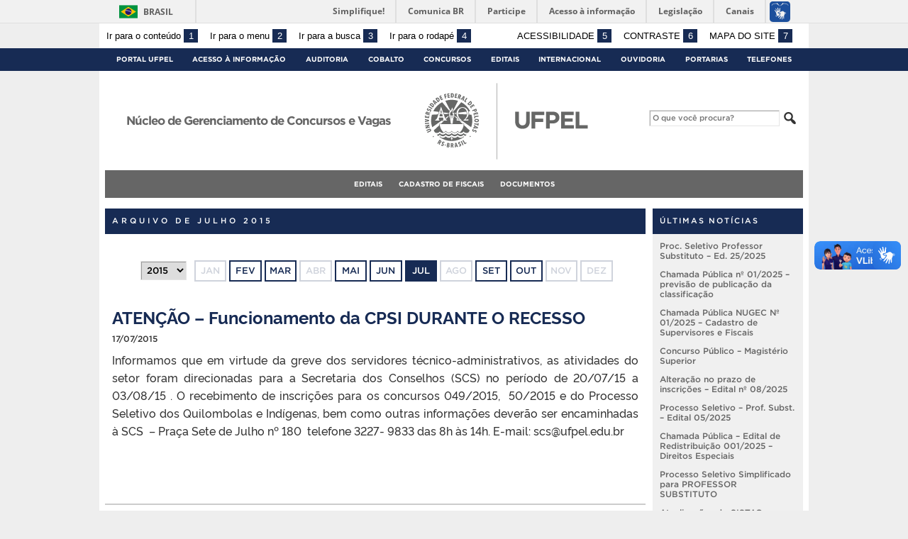

--- FILE ---
content_type: text/html; charset=UTF-8
request_url: https://concursos.ufpel.edu.br/wp/2015/07/
body_size: 11004
content:
<!DOCTYPE html>
<html prefix="og: http://ogp.me/ns# fb: https://www.facebook.com/2008/fbml" lang="pt-BR">
<head>
	<meta http-equiv="Content-Type" content="text/html; charset=utf-8" />
	<meta name="viewport" content="width=device-width, initial-scale=1.0">
	<title>
		Núcleo de Gerenciamento de Concursos e Vagas &raquo; 2015 &raquo; julho	</title>
	<link rel="alternate" type="application/rss+xml" title="Núcleo de Gerenciamento de Concursos e Vagas" href="https://concursos.ufpel.edu.br/wp/feed/" />

	<meta property='og:title' content='Núcleo de Gerenciamento de Concursos e Vagas' />
<meta property='og:image' content='https://concursos.ufpel.edu.br/wp/wp-content/themes/UFPel2.0/imagens/escudo-fb.png' />
<meta property='og:site_name' content='Núcleo de Gerenciamento de Concursos e Vagas' />
<meta property='og:description' content='Universidade Federal de Pelotas' />
<meta property='og:type' content='article' />
<meta property='og:url' content='http://concursos.ufpel.edu.br/wp/2015/07/' />

	<meta name='robots' content='max-image-preview:large' />
	<style>img:is([sizes="auto" i], [sizes^="auto," i]) { contain-intrinsic-size: 3000px 1500px }</style>
	<!-- Jetpack Site Verification Tags -->
<meta name="google-site-verification" content="CRPaMhraqLkRehz_33RZiGAC2stPapmMRnf6YUcY52M" />
<link rel='dns-prefetch' href='//barra.brasil.gov.br' />
<link rel='dns-prefetch' href='//stats.wp.com' />
<script type="text/javascript">
/* <![CDATA[ */
window._wpemojiSettings = {"baseUrl":"https:\/\/s.w.org\/images\/core\/emoji\/16.0.1\/72x72\/","ext":".png","svgUrl":"https:\/\/s.w.org\/images\/core\/emoji\/16.0.1\/svg\/","svgExt":".svg","source":{"concatemoji":"https:\/\/concursos.ufpel.edu.br\/wp\/wp-includes\/js\/wp-emoji-release.min.js?ver=1754075485"}};
/*! This file is auto-generated */
!function(s,n){var o,i,e;function c(e){try{var t={supportTests:e,timestamp:(new Date).valueOf()};sessionStorage.setItem(o,JSON.stringify(t))}catch(e){}}function p(e,t,n){e.clearRect(0,0,e.canvas.width,e.canvas.height),e.fillText(t,0,0);var t=new Uint32Array(e.getImageData(0,0,e.canvas.width,e.canvas.height).data),a=(e.clearRect(0,0,e.canvas.width,e.canvas.height),e.fillText(n,0,0),new Uint32Array(e.getImageData(0,0,e.canvas.width,e.canvas.height).data));return t.every(function(e,t){return e===a[t]})}function u(e,t){e.clearRect(0,0,e.canvas.width,e.canvas.height),e.fillText(t,0,0);for(var n=e.getImageData(16,16,1,1),a=0;a<n.data.length;a++)if(0!==n.data[a])return!1;return!0}function f(e,t,n,a){switch(t){case"flag":return n(e,"\ud83c\udff3\ufe0f\u200d\u26a7\ufe0f","\ud83c\udff3\ufe0f\u200b\u26a7\ufe0f")?!1:!n(e,"\ud83c\udde8\ud83c\uddf6","\ud83c\udde8\u200b\ud83c\uddf6")&&!n(e,"\ud83c\udff4\udb40\udc67\udb40\udc62\udb40\udc65\udb40\udc6e\udb40\udc67\udb40\udc7f","\ud83c\udff4\u200b\udb40\udc67\u200b\udb40\udc62\u200b\udb40\udc65\u200b\udb40\udc6e\u200b\udb40\udc67\u200b\udb40\udc7f");case"emoji":return!a(e,"\ud83e\udedf")}return!1}function g(e,t,n,a){var r="undefined"!=typeof WorkerGlobalScope&&self instanceof WorkerGlobalScope?new OffscreenCanvas(300,150):s.createElement("canvas"),o=r.getContext("2d",{willReadFrequently:!0}),i=(o.textBaseline="top",o.font="600 32px Arial",{});return e.forEach(function(e){i[e]=t(o,e,n,a)}),i}function t(e){var t=s.createElement("script");t.src=e,t.defer=!0,s.head.appendChild(t)}"undefined"!=typeof Promise&&(o="wpEmojiSettingsSupports",i=["flag","emoji"],n.supports={everything:!0,everythingExceptFlag:!0},e=new Promise(function(e){s.addEventListener("DOMContentLoaded",e,{once:!0})}),new Promise(function(t){var n=function(){try{var e=JSON.parse(sessionStorage.getItem(o));if("object"==typeof e&&"number"==typeof e.timestamp&&(new Date).valueOf()<e.timestamp+604800&&"object"==typeof e.supportTests)return e.supportTests}catch(e){}return null}();if(!n){if("undefined"!=typeof Worker&&"undefined"!=typeof OffscreenCanvas&&"undefined"!=typeof URL&&URL.createObjectURL&&"undefined"!=typeof Blob)try{var e="postMessage("+g.toString()+"("+[JSON.stringify(i),f.toString(),p.toString(),u.toString()].join(",")+"));",a=new Blob([e],{type:"text/javascript"}),r=new Worker(URL.createObjectURL(a),{name:"wpTestEmojiSupports"});return void(r.onmessage=function(e){c(n=e.data),r.terminate(),t(n)})}catch(e){}c(n=g(i,f,p,u))}t(n)}).then(function(e){for(var t in e)n.supports[t]=e[t],n.supports.everything=n.supports.everything&&n.supports[t],"flag"!==t&&(n.supports.everythingExceptFlag=n.supports.everythingExceptFlag&&n.supports[t]);n.supports.everythingExceptFlag=n.supports.everythingExceptFlag&&!n.supports.flag,n.DOMReady=!1,n.readyCallback=function(){n.DOMReady=!0}}).then(function(){return e}).then(function(){var e;n.supports.everything||(n.readyCallback(),(e=n.source||{}).concatemoji?t(e.concatemoji):e.wpemoji&&e.twemoji&&(t(e.twemoji),t(e.wpemoji)))}))}((window,document),window._wpemojiSettings);
/* ]]> */
</script>
<style id='wp-emoji-styles-inline-css' type='text/css'>

	img.wp-smiley, img.emoji {
		display: inline !important;
		border: none !important;
		box-shadow: none !important;
		height: 1em !important;
		width: 1em !important;
		margin: 0 0.07em !important;
		vertical-align: -0.1em !important;
		background: none !important;
		padding: 0 !important;
	}
</style>
<link rel='stylesheet' id='wp-block-library-css' href='https://concursos.ufpel.edu.br/wp/wp-includes/css/dist/block-library/style.min.css?ver=1754075475' type='text/css' media='all' />
<style id='classic-theme-styles-inline-css' type='text/css'>
/*! This file is auto-generated */
.wp-block-button__link{color:#fff;background-color:#32373c;border-radius:9999px;box-shadow:none;text-decoration:none;padding:calc(.667em + 2px) calc(1.333em + 2px);font-size:1.125em}.wp-block-file__button{background:#32373c;color:#fff;text-decoration:none}
</style>
<link rel='stylesheet' id='mediaelement-css' href='https://concursos.ufpel.edu.br/wp/wp-includes/js/mediaelement/mediaelementplayer-legacy.min.css?ver=1621982479' type='text/css' media='all' />
<link rel='stylesheet' id='wp-mediaelement-css' href='https://concursos.ufpel.edu.br/wp/wp-includes/js/mediaelement/wp-mediaelement.min.css?ver=1574780284' type='text/css' media='all' />
<style id='jetpack-sharing-buttons-style-inline-css' type='text/css'>
.jetpack-sharing-buttons__services-list{display:flex;flex-direction:row;flex-wrap:wrap;gap:0;list-style-type:none;margin:5px;padding:0}.jetpack-sharing-buttons__services-list.has-small-icon-size{font-size:12px}.jetpack-sharing-buttons__services-list.has-normal-icon-size{font-size:16px}.jetpack-sharing-buttons__services-list.has-large-icon-size{font-size:24px}.jetpack-sharing-buttons__services-list.has-huge-icon-size{font-size:36px}@media print{.jetpack-sharing-buttons__services-list{display:none!important}}.editor-styles-wrapper .wp-block-jetpack-sharing-buttons{gap:0;padding-inline-start:0}ul.jetpack-sharing-buttons__services-list.has-background{padding:1.25em 2.375em}
</style>
<style id='global-styles-inline-css' type='text/css'>
:root{--wp--preset--aspect-ratio--square: 1;--wp--preset--aspect-ratio--4-3: 4/3;--wp--preset--aspect-ratio--3-4: 3/4;--wp--preset--aspect-ratio--3-2: 3/2;--wp--preset--aspect-ratio--2-3: 2/3;--wp--preset--aspect-ratio--16-9: 16/9;--wp--preset--aspect-ratio--9-16: 9/16;--wp--preset--color--black: #000000;--wp--preset--color--cyan-bluish-gray: #abb8c3;--wp--preset--color--white: #ffffff;--wp--preset--color--pale-pink: #f78da7;--wp--preset--color--vivid-red: #cf2e2e;--wp--preset--color--luminous-vivid-orange: #ff6900;--wp--preset--color--luminous-vivid-amber: #fcb900;--wp--preset--color--light-green-cyan: #7bdcb5;--wp--preset--color--vivid-green-cyan: #00d084;--wp--preset--color--pale-cyan-blue: #8ed1fc;--wp--preset--color--vivid-cyan-blue: #0693e3;--wp--preset--color--vivid-purple: #9b51e0;--wp--preset--gradient--vivid-cyan-blue-to-vivid-purple: linear-gradient(135deg,rgba(6,147,227,1) 0%,rgb(155,81,224) 100%);--wp--preset--gradient--light-green-cyan-to-vivid-green-cyan: linear-gradient(135deg,rgb(122,220,180) 0%,rgb(0,208,130) 100%);--wp--preset--gradient--luminous-vivid-amber-to-luminous-vivid-orange: linear-gradient(135deg,rgba(252,185,0,1) 0%,rgba(255,105,0,1) 100%);--wp--preset--gradient--luminous-vivid-orange-to-vivid-red: linear-gradient(135deg,rgba(255,105,0,1) 0%,rgb(207,46,46) 100%);--wp--preset--gradient--very-light-gray-to-cyan-bluish-gray: linear-gradient(135deg,rgb(238,238,238) 0%,rgb(169,184,195) 100%);--wp--preset--gradient--cool-to-warm-spectrum: linear-gradient(135deg,rgb(74,234,220) 0%,rgb(151,120,209) 20%,rgb(207,42,186) 40%,rgb(238,44,130) 60%,rgb(251,105,98) 80%,rgb(254,248,76) 100%);--wp--preset--gradient--blush-light-purple: linear-gradient(135deg,rgb(255,206,236) 0%,rgb(152,150,240) 100%);--wp--preset--gradient--blush-bordeaux: linear-gradient(135deg,rgb(254,205,165) 0%,rgb(254,45,45) 50%,rgb(107,0,62) 100%);--wp--preset--gradient--luminous-dusk: linear-gradient(135deg,rgb(255,203,112) 0%,rgb(199,81,192) 50%,rgb(65,88,208) 100%);--wp--preset--gradient--pale-ocean: linear-gradient(135deg,rgb(255,245,203) 0%,rgb(182,227,212) 50%,rgb(51,167,181) 100%);--wp--preset--gradient--electric-grass: linear-gradient(135deg,rgb(202,248,128) 0%,rgb(113,206,126) 100%);--wp--preset--gradient--midnight: linear-gradient(135deg,rgb(2,3,129) 0%,rgb(40,116,252) 100%);--wp--preset--font-size--small: 14px;--wp--preset--font-size--medium: 20px;--wp--preset--font-size--large: 22px;--wp--preset--font-size--x-large: 42px;--wp--preset--font-size--regular: 16px;--wp--preset--font-size--larger: 28px;--wp--preset--spacing--20: 0.44rem;--wp--preset--spacing--30: 0.67rem;--wp--preset--spacing--40: 1rem;--wp--preset--spacing--50: 1.5rem;--wp--preset--spacing--60: 2.25rem;--wp--preset--spacing--70: 3.38rem;--wp--preset--spacing--80: 5.06rem;--wp--preset--shadow--natural: 6px 6px 9px rgba(0, 0, 0, 0.2);--wp--preset--shadow--deep: 12px 12px 50px rgba(0, 0, 0, 0.4);--wp--preset--shadow--sharp: 6px 6px 0px rgba(0, 0, 0, 0.2);--wp--preset--shadow--outlined: 6px 6px 0px -3px rgba(255, 255, 255, 1), 6px 6px rgba(0, 0, 0, 1);--wp--preset--shadow--crisp: 6px 6px 0px rgba(0, 0, 0, 1);}:where(.is-layout-flex){gap: 0.5em;}:where(.is-layout-grid){gap: 0.5em;}body .is-layout-flex{display: flex;}.is-layout-flex{flex-wrap: wrap;align-items: center;}.is-layout-flex > :is(*, div){margin: 0;}body .is-layout-grid{display: grid;}.is-layout-grid > :is(*, div){margin: 0;}:where(.wp-block-columns.is-layout-flex){gap: 2em;}:where(.wp-block-columns.is-layout-grid){gap: 2em;}:where(.wp-block-post-template.is-layout-flex){gap: 1.25em;}:where(.wp-block-post-template.is-layout-grid){gap: 1.25em;}.has-black-color{color: var(--wp--preset--color--black) !important;}.has-cyan-bluish-gray-color{color: var(--wp--preset--color--cyan-bluish-gray) !important;}.has-white-color{color: var(--wp--preset--color--white) !important;}.has-pale-pink-color{color: var(--wp--preset--color--pale-pink) !important;}.has-vivid-red-color{color: var(--wp--preset--color--vivid-red) !important;}.has-luminous-vivid-orange-color{color: var(--wp--preset--color--luminous-vivid-orange) !important;}.has-luminous-vivid-amber-color{color: var(--wp--preset--color--luminous-vivid-amber) !important;}.has-light-green-cyan-color{color: var(--wp--preset--color--light-green-cyan) !important;}.has-vivid-green-cyan-color{color: var(--wp--preset--color--vivid-green-cyan) !important;}.has-pale-cyan-blue-color{color: var(--wp--preset--color--pale-cyan-blue) !important;}.has-vivid-cyan-blue-color{color: var(--wp--preset--color--vivid-cyan-blue) !important;}.has-vivid-purple-color{color: var(--wp--preset--color--vivid-purple) !important;}.has-black-background-color{background-color: var(--wp--preset--color--black) !important;}.has-cyan-bluish-gray-background-color{background-color: var(--wp--preset--color--cyan-bluish-gray) !important;}.has-white-background-color{background-color: var(--wp--preset--color--white) !important;}.has-pale-pink-background-color{background-color: var(--wp--preset--color--pale-pink) !important;}.has-vivid-red-background-color{background-color: var(--wp--preset--color--vivid-red) !important;}.has-luminous-vivid-orange-background-color{background-color: var(--wp--preset--color--luminous-vivid-orange) !important;}.has-luminous-vivid-amber-background-color{background-color: var(--wp--preset--color--luminous-vivid-amber) !important;}.has-light-green-cyan-background-color{background-color: var(--wp--preset--color--light-green-cyan) !important;}.has-vivid-green-cyan-background-color{background-color: var(--wp--preset--color--vivid-green-cyan) !important;}.has-pale-cyan-blue-background-color{background-color: var(--wp--preset--color--pale-cyan-blue) !important;}.has-vivid-cyan-blue-background-color{background-color: var(--wp--preset--color--vivid-cyan-blue) !important;}.has-vivid-purple-background-color{background-color: var(--wp--preset--color--vivid-purple) !important;}.has-black-border-color{border-color: var(--wp--preset--color--black) !important;}.has-cyan-bluish-gray-border-color{border-color: var(--wp--preset--color--cyan-bluish-gray) !important;}.has-white-border-color{border-color: var(--wp--preset--color--white) !important;}.has-pale-pink-border-color{border-color: var(--wp--preset--color--pale-pink) !important;}.has-vivid-red-border-color{border-color: var(--wp--preset--color--vivid-red) !important;}.has-luminous-vivid-orange-border-color{border-color: var(--wp--preset--color--luminous-vivid-orange) !important;}.has-luminous-vivid-amber-border-color{border-color: var(--wp--preset--color--luminous-vivid-amber) !important;}.has-light-green-cyan-border-color{border-color: var(--wp--preset--color--light-green-cyan) !important;}.has-vivid-green-cyan-border-color{border-color: var(--wp--preset--color--vivid-green-cyan) !important;}.has-pale-cyan-blue-border-color{border-color: var(--wp--preset--color--pale-cyan-blue) !important;}.has-vivid-cyan-blue-border-color{border-color: var(--wp--preset--color--vivid-cyan-blue) !important;}.has-vivid-purple-border-color{border-color: var(--wp--preset--color--vivid-purple) !important;}.has-vivid-cyan-blue-to-vivid-purple-gradient-background{background: var(--wp--preset--gradient--vivid-cyan-blue-to-vivid-purple) !important;}.has-light-green-cyan-to-vivid-green-cyan-gradient-background{background: var(--wp--preset--gradient--light-green-cyan-to-vivid-green-cyan) !important;}.has-luminous-vivid-amber-to-luminous-vivid-orange-gradient-background{background: var(--wp--preset--gradient--luminous-vivid-amber-to-luminous-vivid-orange) !important;}.has-luminous-vivid-orange-to-vivid-red-gradient-background{background: var(--wp--preset--gradient--luminous-vivid-orange-to-vivid-red) !important;}.has-very-light-gray-to-cyan-bluish-gray-gradient-background{background: var(--wp--preset--gradient--very-light-gray-to-cyan-bluish-gray) !important;}.has-cool-to-warm-spectrum-gradient-background{background: var(--wp--preset--gradient--cool-to-warm-spectrum) !important;}.has-blush-light-purple-gradient-background{background: var(--wp--preset--gradient--blush-light-purple) !important;}.has-blush-bordeaux-gradient-background{background: var(--wp--preset--gradient--blush-bordeaux) !important;}.has-luminous-dusk-gradient-background{background: var(--wp--preset--gradient--luminous-dusk) !important;}.has-pale-ocean-gradient-background{background: var(--wp--preset--gradient--pale-ocean) !important;}.has-electric-grass-gradient-background{background: var(--wp--preset--gradient--electric-grass) !important;}.has-midnight-gradient-background{background: var(--wp--preset--gradient--midnight) !important;}.has-small-font-size{font-size: var(--wp--preset--font-size--small) !important;}.has-medium-font-size{font-size: var(--wp--preset--font-size--medium) !important;}.has-large-font-size{font-size: var(--wp--preset--font-size--large) !important;}.has-x-large-font-size{font-size: var(--wp--preset--font-size--x-large) !important;}
:where(.wp-block-post-template.is-layout-flex){gap: 1.25em;}:where(.wp-block-post-template.is-layout-grid){gap: 1.25em;}
:where(.wp-block-columns.is-layout-flex){gap: 2em;}:where(.wp-block-columns.is-layout-grid){gap: 2em;}
:root :where(.wp-block-pullquote){font-size: 1.5em;line-height: 1.6;}
</style>
<link rel='stylesheet' id='contact-form-7-css' href='https://concursos.ufpel.edu.br/wp/wp-content/plugins/contact-form-7/includes/css/styles.css?ver=1759154113' type='text/css' media='all' />
<link rel='stylesheet' id='EG-Attachments-css' href='https://concursos.ufpel.edu.br/wp/wp-content/plugins/eg-attachments/css/eg-attachments.css?ver=1444145103' type='text/css' media='all' />
<link rel='stylesheet' id='fa-solid-css' href='https://concursos.ufpel.edu.br/wp/wp-content/themes/UFPel2.0/vendor/fontawesome/css/solid.min.css?ver=1686141883' type='text/css' media='all' />
<link rel='stylesheet' id='fa-brands-css' href='https://concursos.ufpel.edu.br/wp/wp-content/themes/UFPel2.0/vendor/fontawesome/css/brands.min.css?ver=1686141882' type='text/css' media='all' />
<link rel='stylesheet' id='dashicons-css' href='https://concursos.ufpel.edu.br/wp/wp-includes/css/dashicons.min.css?ver=1621982479' type='text/css' media='all' />
<link rel='stylesheet' id='ufpel-css' href='https://concursos.ufpel.edu.br/wp/wp-content/themes/UFPel2.0/style.css?ver=1686141882' type='text/css' media='all' />
<style id='ufpel-inline-css' type='text/css'>

		.corTexto,
		#titulo:hover { color: #172b54; }
		.corFundo { background-color: #172b54; }
		.corBorda { border-color: #172b54; }
		.corFill  { fill: #172b54; }
		.dest_bloco:hover > .dest_bloco_titulo { color: #172b54; border-color: #172b54; }
		#nomesite { font-size: 1em; }
		#und_vinc { font-size: 1em; }
	
			#menu_principal { text-align: center; }
		
</style>
<link rel='stylesheet' id='ufpel-contraste-css' href='https://concursos.ufpel.edu.br/wp/wp-content/themes/UFPel2.0/css/contraste.css?ver=1686141881' type='text/css' media='all' />
<link rel='stylesheet' id='federalfm-css' href='https://concursos.ufpel.edu.br/wp/wp-content/plugins/widgets-ufpel/radio/frontend.css?ver=1661876364' type='text/css' media='all' />
<link rel='stylesheet' id='federalfm-skin-css' href='https://concursos.ufpel.edu.br/wp/wp-content/plugins/widgets-ufpel/radio/jplayer/skin.css?ver=1661876364' type='text/css' media='all' />
<link rel='stylesheet' id='previsao-cppmet-css' href='https://concursos.ufpel.edu.br/wp/wp-content/plugins/widgets-ufpel/previsao/frontend.css?ver=1661876364' type='text/css' media='all' />
<link rel='stylesheet' id='arquivoinst-widget-css' href='https://concursos.ufpel.edu.br/wp/wp-content/plugins/widgets-ufpel/arquivo//frontend.css?ver=1661876364' type='text/css' media='all' />
<link rel='stylesheet' id='manchete-widget-styles-css' href='https://concursos.ufpel.edu.br/wp/wp-content/plugins/widgets-ufpel/manchete//frontend.css?ver=1661876364' type='text/css' media='all' />
<script type="text/javascript" src="https://concursos.ufpel.edu.br/wp/wp-content/themes/UFPel2.0/js/menu-w3c/MenubarItemLinks.js?ver=1686141882" id="menubar-item-links-js"></script>
<script type="text/javascript" src="https://concursos.ufpel.edu.br/wp/wp-content/themes/UFPel2.0/js/menu-w3c/MenubarLinks.js?ver=1686141882" id="menubar-links-js"></script>
<script type="text/javascript" src="https://concursos.ufpel.edu.br/wp/wp-content/themes/UFPel2.0/js/menu-w3c/PopupMenuItemLinks.js?ver=1686141882" id="popup-menu-item-links-js"></script>
<script type="text/javascript" src="https://concursos.ufpel.edu.br/wp/wp-content/themes/UFPel2.0/js/menu-w3c/PopupMenuLinks.js?ver=1686141882" id="popup-menu-links-js"></script>
<script type="text/javascript" src="https://concursos.ufpel.edu.br/wp/wp-content/themes/UFPel2.0/js/reflex/reflex.js?ver=1686141882" id="reflex-js"></script>
<script type="text/javascript" src="https://concursos.ufpel.edu.br/wp/wp-includes/js/jquery/jquery.min.js?ver=1754075479" id="jquery-core-js"></script>
<script type="text/javascript" src="https://concursos.ufpel.edu.br/wp/wp-includes/js/jquery/jquery-migrate.min.js?ver=1693344687" id="jquery-migrate-js"></script>
<script type="text/javascript" src="https://concursos.ufpel.edu.br/wp/wp-content/themes/UFPel2.0/js/jcarousel/jquery.jcarousel.min.js?ver=1686141882" id="jcarousel-js"></script>
<script type="text/javascript" src="https://concursos.ufpel.edu.br/wp/wp-content/themes/UFPel2.0/js/jcarousel/jquery.jcarousel-swipe.min.js?ver=1686141882" id="jcarousel-swipe-js"></script>
<script type="text/javascript" id="base-site-js-extra">
/* <![CDATA[ */
var configTema = {"fixaScroll":"1"};
/* ]]> */
</script>
<script type="text/javascript" src="https://concursos.ufpel.edu.br/wp/wp-content/themes/UFPel2.0/js/base.js?ver=1686141882" id="base-site-js"></script>
<script type="text/javascript" src="https://concursos.ufpel.edu.br/wp/wp-content/plugins/widgets-ufpel/radio/jplayer/jplayer/jquery.jplayer.min.js?ver=1661876364" id="federalfm-player-js"></script>
<script type="text/javascript" id="federalfm-js-extra">
/* <![CDATA[ */
var dadosPHP = {"widget_url":"https:\/\/concursos.ufpel.edu.br\/wp\/wp-content\/plugins\/widgets-ufpel\/radio\/","autoplay":"","msg_agora":"Agora:","msg_erro":"Fluxo de \u00e1udio n\u00e3o dispon\u00edvel"};
/* ]]> */
</script>
<script type="text/javascript" src="https://concursos.ufpel.edu.br/wp/wp-content/plugins/widgets-ufpel/radio/frontend.js?ver=1661876364" id="federalfm-js"></script>
<script type="text/javascript" src="https://concursos.ufpel.edu.br/wp/wp-content/themes/UFPel2.0/widgets/linksdestacados/widget.js?ver=1686141883" id="linksdestacados-widget-script-js"></script>
<link rel="https://api.w.org/" href="https://concursos.ufpel.edu.br/wp/wp-json/" /><link rel="EditURI" type="application/rsd+xml" title="RSD" href="https://concursos.ufpel.edu.br/wp/xmlrpc.php?rsd" />
	<style>img#wpstats{display:none}</style>
				<style type="text/css" id="wp-custom-css">
			.sticky h1 ~ time {
	display: none;
}		</style>
		</head>

<body class="archive date wp-theme-UFPel20">

	<script type="text/javascript">
		var templateUrl = "https://concursos.ufpel.edu.br/wp/wp-content/themes/UFPel2.0";
	</script>

	<div id="box">
	<header>
		<div id="barra-acessibilidade" class="wrapper barra-acessibilidade clearfix">
			<ul class="atalhos-acessibilidade atalhos-acessibilidade-desktop">
				<li><a accesskey="1" href="#inicioConteudo">Ir para o conteúdo <span class="corFundo">1</span></a></li>
				<li><a accesskey="2" href="#menu_principal" id="irMenu">Ir para o menu <span class="corFundo">2</span></a></li>
				<li><a accesskey="3" href="#campoBusca" id="irBusca">Ir para a busca <span class="corFundo">3</span></a></li>
				<li><a accesskey="4" href="#foot_content">Ir para o rodapé <span class="corFundo">4</span></a></li>
			</ul>
			<ul class="atalhos-acessibilidade atalhos-acessibilidade-gerais">
				<li><a accesskey="5" href="https://concursos.ufpel.edu.br/wp/recursos-de-acessibilidade" class="caps">Acessibilidade <span class="corFundo">5</span></a></li>
				<li><a accesskey="6" href="#contraste" id="contraste" class="caps">Contraste <span class="corFundo">6</span></a></li>
				<li><a accesskey="7" href="https://concursos.ufpel.edu.br/wp/mapa-do-site" id="contraste" class="caps">Mapa do site <span class="corFundo">7</span></a></li>
			</ul>
		</div>

					<div id="barra-brasil" style="background: #7F7F7F; height: 20px; padding: 0 0 0 10px; display: block; box-sizing: border-box;">
				<ul id="menu-barra-temp" style="list-style:none;">
					<li style="display:inline; float:left;padding-right:10px; margin-right:10px; border-right:1px solid #EDEDED"><a href="http://brasil.gov.br" style="font-family:sans,sans-serif; text-decoration:none; color:white;">Portal do Governo Brasileiro</a></li>
					<li><a style="font-family:sans,sans-serif; text-decoration:none; color:white;" href="http://epwg.governoeletronico.gov.br/barra/atualize.html">Atualize sua Barra de Governo</a></li>
				</ul>
			</div>
		
		<div id="menu_ufpel" class="corFundo">
			<div class="hor_center" id="menu_ufpel_list">
				<button class="ufpel-toggle"><span class="dashicons dashicons-menu"></span></button>
				<ul id="menu-menu-ufpel" class="menu corFundo">
					<li><a href="https://ufpel.edu.br">Portal UFPel</a></li>
				<li><a href="http://wp.ufpel.edu.br/acessoainformacao" title="Acesso à Informação &#8211; UFPel">Acesso à Informação</a></li><li><a href="http://wp.ufpel.edu.br/audin/" title="Auditoria Interna">Auditoria</a></li><li><a href="https://cobalto.ufpel.edu.br" title="Cobalto &#8211; Sistema Integrado de Gestão">Cobalto</a></li><li><a href="http://concursos.ufpel.edu.br" title="Concursos">Concursos</a></li><li><a href="http://portal.ufpel.edu.br/editais/" title="Editais">Editais</a></li><li><a href="https://wp.ufpel.edu.br/international/" title="Internacional">Internacional</a></li><li><a href="http://wp.ufpel.edu.br/ouvidoria" title="">Ouvidoria</a></li><li><a href="http://reitoria.ufpel.edu.br/portarias/" title="Portarias">Portarias</a></li><li><a href="https://cobalto.ufpel.edu.br/portal/consultas/guiatelefonicopublico" title="Guia Telefônico Interno">Telefones</a></li>				</ul>
			</div>
		</div>

		<div class="wrapper">
			<div class="header_content_filler"></div>
			<div id="header_content">
				<a href="https://concursos.ufpel.edu.br/wp" title="Página inicial">
					<div id="titulo">
						<span id="und_vinc"></span>
						<span id="nomesite">Núcleo de Gerenciamento de Concursos e Vagas</span>
						<span id="descricaosite"></span>
					</div>
				</a>
				<a href="https://ufpel.edu.br" title="Portal UFPel">
					<div id="escudo"></div>
				</a>

				<div id="busca">
					<form role="search" method="get" id="searchform" action="https://concursos.ufpel.edu.br/wp/">
    <div>
        <input type="text" value="" name="s" id="campoBusca" placeholder="O que você procura?">
<!--        <input type="submit" id="botaoBusca" value="" title="Pesquisar na UFPel"> -->
        <span class="dashicons dashicons-search"></span>
    </div>
</form>				</div>
			</div>
			<div class="limpa"></div>
		</div>

		<div class="wrapper">
			<nav id="menu_principal" aria-label="Menu principal">
				<button class="principal-toggle"><span class="dashicons dashicons-menu"></span> &nbsp;MENU</button>
<ul id="menu-principal" class="menu"><li id="menu-item-9193" class="menu-item menu-item-type-post_type menu-item-object-page menu-item-has-children menu-item-9193"><a href="https://concursos.ufpel.edu.br/wp/editais/">Editais</a>
<ul class="sub-menu">
	<li id="menu-item-31" class="menu-item menu-item-type-custom menu-item-object-custom menu-item-has-children menu-item-31"><a href="#">Professor Efetivo</a>
	<ul class="sub-menu">
		<li id="menu-item-9559" class="menu-item menu-item-type-post_type menu-item-object-page menu-item-9559"><a href="https://concursos.ufpel.edu.br/wp/2026-d/">2026</a></li>
		<li id="menu-item-9455" class="menu-item menu-item-type-post_type menu-item-object-page menu-item-9455"><a href="https://concursos.ufpel.edu.br/wp/2025-d/">2025</a></li>
		<li id="menu-item-9299" class="menu-item menu-item-type-post_type menu-item-object-page menu-item-9299"><a href="https://concursos.ufpel.edu.br/wp/2024-d/">2024</a></li>
		<li id="menu-item-9146" class="menu-item menu-item-type-post_type menu-item-object-page menu-item-9146"><a href="https://concursos.ufpel.edu.br/wp/2023-d/">2023</a></li>
		<li id="menu-item-9079" class="menu-item menu-item-type-post_type menu-item-object-page menu-item-9079"><a href="https://concursos.ufpel.edu.br/wp/2022-d/">2022</a></li>
		<li id="menu-item-8686" class="menu-item menu-item-type-post_type menu-item-object-page menu-item-8686"><a href="https://concursos.ufpel.edu.br/wp/2020-d/">2020</a></li>
		<li id="menu-item-8387" class="menu-item menu-item-type-post_type menu-item-object-page menu-item-8387"><a href="https://concursos.ufpel.edu.br/wp/2019-d/">2019</a></li>
		<li id="menu-item-8241" class="menu-item menu-item-type-post_type menu-item-object-page menu-item-8241"><a href="https://concursos.ufpel.edu.br/wp/2018-e/">2018</a></li>
		<li id="menu-item-7693" class="menu-item menu-item-type-post_type menu-item-object-page menu-item-7693"><a href="https://concursos.ufpel.edu.br/wp/2017-d/">2017</a></li>
		<li id="menu-item-6852" class="menu-item menu-item-type-post_type menu-item-object-page menu-item-6852"><a href="https://concursos.ufpel.edu.br/wp/2016-d/">2016</a></li>
		<li id="menu-item-5955" class="menu-item menu-item-type-post_type menu-item-object-page menu-item-5955"><a href="https://concursos.ufpel.edu.br/wp/2015-d/">2015</a></li>
		<li id="menu-item-5026" class="menu-item menu-item-type-post_type menu-item-object-page menu-item-5026"><a href="https://concursos.ufpel.edu.br/wp/2014-3/">2014</a></li>
		<li id="menu-item-3942" class="menu-item menu-item-type-post_type menu-item-object-page menu-item-3942"><a href="https://concursos.ufpel.edu.br/wp/concursos-docentes-2013/">2013</a></li>
		<li id="menu-item-3851" class="menu-item menu-item-type-post_type menu-item-object-page menu-item-3851"><a href="https://concursos.ufpel.edu.br/wp/concursos-docentes-2012/">2012</a></li>
		<li id="menu-item-3850" class="menu-item menu-item-type-post_type menu-item-object-page menu-item-3850"><a href="https://concursos.ufpel.edu.br/wp/concursos-docentes-2011/">2011</a></li>
	</ul>
</li>
	<li id="menu-item-32" class="menu-item menu-item-type-custom menu-item-object-custom menu-item-has-children menu-item-32"><a href="#">Professor Substituto/Temporário</a>
	<ul class="sub-menu">
		<li id="menu-item-9571" class="menu-item menu-item-type-post_type menu-item-object-page menu-item-9571"><a href="https://concursos.ufpel.edu.br/wp/2026-s/">2026</a></li>
		<li id="menu-item-9382" class="menu-item menu-item-type-post_type menu-item-object-page menu-item-9382"><a href="https://concursos.ufpel.edu.br/wp/2025-s/">2025</a></li>
		<li id="menu-item-9248" class="menu-item menu-item-type-post_type menu-item-object-page menu-item-9248"><a href="https://concursos.ufpel.edu.br/wp/2024-s/">2024</a></li>
		<li id="menu-item-9154" class="menu-item menu-item-type-post_type menu-item-object-page menu-item-9154"><a href="https://concursos.ufpel.edu.br/wp/2023-s/">2023</a></li>
		<li id="menu-item-8998" class="menu-item menu-item-type-post_type menu-item-object-page menu-item-8998"><a href="https://concursos.ufpel.edu.br/wp/2022-s/">2022</a></li>
		<li id="menu-item-8856" class="menu-item menu-item-type-post_type menu-item-object-page menu-item-8856"><a href="https://concursos.ufpel.edu.br/wp/2021-s/">2021</a></li>
		<li id="menu-item-8386" class="menu-item menu-item-type-post_type menu-item-object-page menu-item-8386"><a href="https://concursos.ufpel.edu.br/wp/2019-s/">2019</a></li>
		<li id="menu-item-7896" class="menu-item menu-item-type-post_type menu-item-object-page menu-item-7896"><a href="https://concursos.ufpel.edu.br/wp/2018-s/">2018</a></li>
		<li id="menu-item-7585" class="menu-item menu-item-type-post_type menu-item-object-page menu-item-7585"><a href="https://concursos.ufpel.edu.br/wp/2017-s/">2017</a></li>
		<li id="menu-item-6773" class="menu-item menu-item-type-post_type menu-item-object-page menu-item-6773"><a href="https://concursos.ufpel.edu.br/wp/2016-s/">2016</a></li>
		<li id="menu-item-5924" class="menu-item menu-item-type-post_type menu-item-object-page menu-item-5924"><a href="https://concursos.ufpel.edu.br/wp/2015-s/">2015</a></li>
		<li id="menu-item-5020" class="menu-item menu-item-type-post_type menu-item-object-page menu-item-5020"><a href="https://concursos.ufpel.edu.br/wp/2014-2/" title="Substituto">2014</a></li>
		<li id="menu-item-3941" class="menu-item menu-item-type-post_type menu-item-object-page menu-item-3941"><a href="https://concursos.ufpel.edu.br/wp/substituto-temporario-2013/">2013</a></li>
		<li id="menu-item-3938" class="menu-item menu-item-type-post_type menu-item-object-page menu-item-3938"><a href="https://concursos.ufpel.edu.br/wp/concursos-prof-substituto/professor-substituto-temporario-2012/">2012</a></li>
		<li id="menu-item-3937" class="menu-item menu-item-type-post_type menu-item-object-page menu-item-3937"><a href="https://concursos.ufpel.edu.br/wp/concursos-prof-substituto/professor-substituto-temporario-2011/">2011</a></li>
	</ul>
</li>
	<li id="menu-item-9407" class="menu-item menu-item-type-custom menu-item-object-custom menu-item-has-children menu-item-9407"><a href="#">Professor Visitante</a>
	<ul class="sub-menu">
		<li id="menu-item-9588" class="menu-item menu-item-type-post_type menu-item-object-page menu-item-9588"><a href="https://concursos.ufpel.edu.br/wp/2026-v/">2026</a></li>
		<li id="menu-item-9413" class="menu-item menu-item-type-post_type menu-item-object-page menu-item-9413"><a href="https://concursos.ufpel.edu.br/wp/2025-v/">2025</a></li>
	</ul>
</li>
	<li id="menu-item-33" class="menu-item menu-item-type-custom menu-item-object-custom menu-item-has-children menu-item-33"><a href="#">Técnico-Administrativo em Educação</a>
	<ul class="sub-menu">
		<li id="menu-item-9522" class="menu-item menu-item-type-post_type menu-item-object-page menu-item-9522"><a href="https://concursos.ufpel.edu.br/wp/2025-t/">2025</a></li>
		<li id="menu-item-9300" class="menu-item menu-item-type-post_type menu-item-object-page menu-item-9300"><a href="https://concursos.ufpel.edu.br/wp/2024-t/">2024</a></li>
		<li id="menu-item-9221" class="menu-item menu-item-type-post_type menu-item-object-page menu-item-9221"><a href="https://concursos.ufpel.edu.br/wp/2023-t/">2023</a></li>
		<li id="menu-item-8977" class="menu-item menu-item-type-post_type menu-item-object-page menu-item-8977"><a href="https://concursos.ufpel.edu.br/wp/2022-t/">2022</a></li>
		<li id="menu-item-8897" class="menu-item menu-item-type-post_type menu-item-object-page menu-item-8897"><a href="https://concursos.ufpel.edu.br/wp/2021-t/">2021</a></li>
		<li id="menu-item-8388" class="menu-item menu-item-type-post_type menu-item-object-page menu-item-8388"><a href="https://concursos.ufpel.edu.br/wp/2019-t/">2019</a></li>
		<li id="menu-item-7939" class="menu-item menu-item-type-post_type menu-item-object-page menu-item-7939"><a href="https://concursos.ufpel.edu.br/wp/2018-t/">2018</a></li>
		<li id="menu-item-6851" class="menu-item menu-item-type-post_type menu-item-object-page menu-item-6851"><a href="https://concursos.ufpel.edu.br/wp/2016-t/">2016</a></li>
		<li id="menu-item-5954" class="menu-item menu-item-type-post_type menu-item-object-page menu-item-5954"><a href="https://concursos.ufpel.edu.br/wp/2015-t/">2015</a></li>
		<li id="menu-item-5025" class="menu-item menu-item-type-post_type menu-item-object-page menu-item-5025"><a href="https://concursos.ufpel.edu.br/wp/2014-4/">2014</a></li>
		<li id="menu-item-51" class="menu-item menu-item-type-post_type menu-item-object-page menu-item-51"><a href="https://concursos.ufpel.edu.br/wp/concursos-tecnico-administrativo-2013/">2013</a></li>
		<li id="menu-item-3853" class="menu-item menu-item-type-post_type menu-item-object-page menu-item-3853"><a href="https://concursos.ufpel.edu.br/wp/concursos-tecnico-administrativo/2012-2/">2012</a></li>
		<li id="menu-item-3852" class="menu-item menu-item-type-post_type menu-item-object-page menu-item-3852"><a href="https://concursos.ufpel.edu.br/wp/concursos-tecnico-administrativo/2011-2/">2011</a></li>
	</ul>
</li>
</ul>
</li>
<li id="menu-item-9475" class="menu-item menu-item-type-post_type menu-item-object-page menu-item-9475"><a href="https://concursos.ufpel.edu.br/wp/cadastro-de-fiscais/">Cadastro de fiscais</a></li>
<li id="menu-item-36" class="menu-item menu-item-type-custom menu-item-object-custom menu-item-has-children menu-item-36"><a href="#">Documentos</a>
<ul class="sub-menu">
	<li id="menu-item-5017" class="menu-item menu-item-type-post_type menu-item-object-page menu-item-5017"><a href="https://concursos.ufpel.edu.br/wp/formularios/">Formulários</a></li>
	<li id="menu-item-7042" class="menu-item menu-item-type-post_type menu-item-object-page menu-item-7042"><a href="https://concursos.ufpel.edu.br/wp/normas-para-concursos-efetivo/">Normas para concursos – Professor Efetivo</a></li>
	<li id="menu-item-3917" class="menu-item menu-item-type-post_type menu-item-object-page menu-item-3917"><a href="https://concursos.ufpel.edu.br/wp/normas-concursos/">Normas para Concursos – Professor Substituto</a></li>
	<li id="menu-item-3860" class="menu-item menu-item-type-post_type menu-item-object-page menu-item-3860"><a href="https://concursos.ufpel.edu.br/wp/concursos-docentes/editais-0002010/">Editais 2010/2011</a></li>
	<li id="menu-item-3859" class="menu-item menu-item-type-post_type menu-item-object-page menu-item-3859"><a href="https://concursos.ufpel.edu.br/wp/arquivo-de-editais/editais-2009/">Editais 2009</a></li>
	<li id="menu-item-3858" class="menu-item menu-item-type-post_type menu-item-object-page menu-item-3858"><a href="https://concursos.ufpel.edu.br/wp/arquivo-de-editais/editais-2008/">Editais 2008</a></li>
	<li id="menu-item-3857" class="menu-item menu-item-type-post_type menu-item-object-page menu-item-3857"><a href="https://concursos.ufpel.edu.br/wp/arquivo-de-editais/editais-2007/">Editais 2007</a></li>
	<li id="menu-item-3861" class="menu-item menu-item-type-post_type menu-item-object-page menu-item-3861"><a href="https://concursos.ufpel.edu.br/wp/arquivo-de-editais/editais-2006/">Editais 2006</a></li>
	<li id="menu-item-3856" class="menu-item menu-item-type-post_type menu-item-object-page menu-item-3856"><a href="https://concursos.ufpel.edu.br/wp/arquivo-de-editais/editais-2005/">Editais 2005</a></li>
	<li id="menu-item-3855" class="menu-item menu-item-type-post_type menu-item-object-page menu-item-3855"><a href="https://concursos.ufpel.edu.br/wp/arquivo-de-editais/editais-2004/">Editais 2004</a></li>
	<li id="menu-item-3854" class="menu-item menu-item-type-post_type menu-item-object-page menu-item-3854"><a href="https://concursos.ufpel.edu.br/wp/arquivo-de-editais/editais-2003/">Editais 2003</a></li>
</ul>
</li>
</ul>			</nav>
		</div>
		<div class="limpa"></div>

		
	</header>
	<div class="limpa"></div>


	<a href="#" id="inicioConteudo" name="inicioConteudo" class="leitor-tela">Início do conteúdo</a>	<div class="limpa"></div>
	<div id="search">
		<div class="wrapper">
			<div id="search_content">
				<div class="limpa"></div>
				<ul id="search_bloco" >
<div class="content_header corFundo">ARQUIVO DE julho 2015</div>						<div class="arquivo-calendario">
							<select id="arquivo_ano">
	<option value='https://concursos.ufpel.edu.br/wp/2025/'> 2025 </option>
	<option value='https://concursos.ufpel.edu.br/wp/2024/'> 2024 </option>
	<option value='https://concursos.ufpel.edu.br/wp/2023/'> 2023 </option>
	<option value='https://concursos.ufpel.edu.br/wp/2022/'> 2022 </option>
	<option value='https://concursos.ufpel.edu.br/wp/2021/'> 2021 </option>
	<option value='https://concursos.ufpel.edu.br/wp/2020/'> 2020 </option>
	<option value='https://concursos.ufpel.edu.br/wp/2019/'> 2019 </option>
	<option value='https://concursos.ufpel.edu.br/wp/2018/'> 2018 </option>
	<option value='https://concursos.ufpel.edu.br/wp/2017/'> 2017 </option>
	<option value='https://concursos.ufpel.edu.br/wp/2016/'> 2016 </option>
	<option value='https://concursos.ufpel.edu.br/wp/2015/' selected='selected'> 2015 </option>
	<option value='https://concursos.ufpel.edu.br/wp/2014/'> 2014 </option>
	<option value='https://concursos.ufpel.edu.br/wp/2013/'> 2013 </option>
	<option value='https://concursos.ufpel.edu.br/wp/2012/'> 2012 </option>
	<option value='https://concursos.ufpel.edu.br/wp/2011/'> 2011 </option>
	<option value='https://concursos.ufpel.edu.br/wp/2010/'> 2010 </option>
	<option value='https://concursos.ufpel.edu.br/wp/2009/'> 2009 </option>
							</select>
							<div class="arquivo-meses">
<div class="arquivo-mes corTexto corBorda disabled"><span>jan</span></div><div class="arquivo-mes corTexto corBorda"><a href="https://concursos.ufpel.edu.br/wp/2015/02/">fev</a></div><div class="arquivo-mes corTexto corBorda"><a href="https://concursos.ufpel.edu.br/wp/2015/03/">mar</a></div><div class="arquivo-mes corTexto corBorda disabled"><span>abr</span></div><div class="arquivo-mes corTexto corBorda"><a href="https://concursos.ufpel.edu.br/wp/2015/05/">mai</a></div><div class="arquivo-mes corTexto corBorda"><a href="https://concursos.ufpel.edu.br/wp/2015/06/">jun</a></div><div class="arquivo-mes corTexto corBorda mes-atual corFundo"><a href="https://concursos.ufpel.edu.br/wp/2015/07/">jul</a></div><div class="arquivo-mes corTexto corBorda disabled"><span>ago</span></div><div class="arquivo-mes corTexto corBorda"><a href="https://concursos.ufpel.edu.br/wp/2015/09/">set</a></div><div class="arquivo-mes corTexto corBorda"><a href="https://concursos.ufpel.edu.br/wp/2015/10/">out</a></div><div class="arquivo-mes corTexto corBorda disabled"><span>nov</span></div><div class="arquivo-mes corTexto corBorda disabled"><span>dez</span></div>							</div>
						</div>

														<li class="search_post">

										<h1 class="corTexto"><a href="https://concursos.ufpel.edu.br/wp/2015/07/atencao-funcionamento-da-cpsi-durante-o-recesso/">ATENÇÃO –  Funcionamento da CPSI DURANTE O RECESSO</a></h1>
										<time datetime="2015-07-17T11:17:28-03:00">17/07/2015</time>
										<p>
										Informamos que em virtude da greve dos servidores técnico-administrativos, as atividades do setor foram direcionadas para a Secretaria dos Conselhos (SCS) no período de 20/07/15 a 03/08/15 . O recebimento de inscrições para os concursos 049/2015,  50/2015 e do Processo Seletivo dos Quilombolas e Indígenas, bem como outras informações deverão ser encaminhadas à SCS  &#8211; Praça Sete de Julho nº 180  telefone 3227- 9833 das 8h às 14h. E-mail: scs@ufpel.edu.br										</p>

																				<div class="limpa"></div>
									</li>

						
					<div id="sign" class="sing_search">
						<div class="limpa"></div>

													<div id="num_results">
								Exibindo registro(s) 1 a 1 de 1 encontrado(s).							</div>

							<div id="navigation">
															</div>
						
						<div class="limpa"></div>
					</div>

				</ul>

				<section id="sidebar">
					<button class="sidebar-toggle corFundo"><span class="dashicons dashicons-arrow-left-alt2"></span></button>
					<ul>
						
		<li id="recent-posts-1" class="widget widget_recent_entries">
		<h2 class="content_header corFundo">Últimas notícias</h2>
		<ul>
											<li>
					<a href="https://concursos.ufpel.edu.br/wp/2025/10/proc-seletivo-professor-substituto-ed-25-2025/">Proc. Seletivo Professor Substituto &#8211; Ed. 25/2025</a>
									</li>
											<li>
					<a href="https://concursos.ufpel.edu.br/wp/2025/10/chamada-publica-01-2025-previsao-de-publicacao-da-classificacao/">Chamada Pública nº 01/2025 &#8211; previsão de publicação da classificação</a>
									</li>
											<li>
					<a href="https://concursos.ufpel.edu.br/wp/2025/09/chamada-publica-nugec-no-01-2025-cadastro-de-supervisores-e-fiscais/">Chamada Pública NUGEC Nº 01/2025 – Cadastro de Supervisores e Fiscais</a>
									</li>
											<li>
					<a href="https://concursos.ufpel.edu.br/wp/2025/08/concurso-publico-magisterio-superior/">Concurso Público &#8211; Magistério Superior</a>
									</li>
											<li>
					<a href="https://concursos.ufpel.edu.br/wp/2025/06/alteracao-no-prazo-de-inscricoes-edital-no-08-2025/">Alteração no prazo de inscrições &#8211; Edital nº 08/2025</a>
									</li>
											<li>
					<a href="https://concursos.ufpel.edu.br/wp/2025/03/processo-seletivo-prof-subst-edital-05-2025/">Processo Seletivo &#8211; Prof. Subst. &#8211; Edital 05/2025</a>
									</li>
											<li>
					<a href="https://concursos.ufpel.edu.br/wp/2025/02/chamada-publica-edital-de-redistribuicao-001-2025-direitos-especiais/">Chamada Pública &#8211; Edital de Redistribuição 001/2025 &#8211; Direitos Especiais</a>
									</li>
											<li>
					<a href="https://concursos.ufpel.edu.br/wp/2024/12/processo-seletivo-simplificado-para-professor-substituto/">Processo Seletivo Simplificado para PROFESSOR SUBSTITUTO</a>
									</li>
											<li>
					<a href="https://concursos.ufpel.edu.br/wp/2024/12/atualizacoes-do-sistac-sistema-de-isencao-de-taxa-de-concurso-publico/">Atualizações do  SISTAC – Sistema de Isenção de Taxa de Concurso  Público</a>
									</li>
											<li>
					<a href="https://concursos.ufpel.edu.br/wp/2024/09/fiscais-selecionados-edital-011-2024-docente-efetivo/">Fiscais selecionados – Edital 011/2024 – Docente efetivo</a>
									</li>
					</ul>

		</li><li id="rss-2" class="widget widget_rss"><h2 class="content_header corFundo"><a class="rsswidget rss-widget-feed" href="http://ccs.ufpel.edu.br/wp/feed/"><img class="rss-widget-icon" style="border:0" width="14" height="14" src="https://concursos.ufpel.edu.br/wp/wp-includes/images/rss.png" alt="RSS" loading="lazy" /></a> <a class="rsswidget rss-widget-title" href="">Notícias UFPel</a></h2></li><li id="arquivoinst-widget-2" class="widget widget_archive"><h2 class="content_header corFundo">Arquivo</h2>		<div class="arquivo_container">
			<div class="arquivo_atual">
				<ul>
<li><a href="https://concursos.ufpel.edu.br/wp/2025/10/"><span class="arq_mes">out</span> <span class="arq_ano">2025</span></a></li><li><a href="https://concursos.ufpel.edu.br/wp/2025/09/"><span class="arq_mes">set</span> <span class="arq_ano">2025</span></a></li><li><a href="https://concursos.ufpel.edu.br/wp/2025/08/"><span class="arq_mes">ago</span> <span class="arq_ano">2025</span></a></li><li><a href="https://concursos.ufpel.edu.br/wp/2025/06/"><span class="arq_mes">jun</span> <span class="arq_ano">2025</span></a></li><li><a href="https://concursos.ufpel.edu.br/wp/2025/03/"><span class="arq_mes">mar</span> <span class="arq_ano">2025</span></a></li><li><a href="https://concursos.ufpel.edu.br/wp/2025/02/"><span class="arq_mes">fev</span> <span class="arq_ano">2025</span></a></li><li><a href="https://concursos.ufpel.edu.br/wp/2024/12/"><span class="arq_mes">dez</span> <span class="arq_ano">2024</span></a></li><li><a href="https://concursos.ufpel.edu.br/wp/2024/09/"><span class="arq_mes">set</span> <span class="arq_ano">2024</span></a></li><li><a href="https://concursos.ufpel.edu.br/wp/2024/08/"><span class="arq_mes">ago</span> <span class="arq_ano">2024</span></a></li><li><a href="https://concursos.ufpel.edu.br/wp/2024/07/"><span class="arq_mes">jul</span> <span class="arq_ano">2024</span></a></li><li><a href="https://concursos.ufpel.edu.br/wp/2024/01/"><span class="arq_mes">jan</span> <span class="arq_ano">2024</span></a></li><li><a href="https://concursos.ufpel.edu.br/wp/2023/06/"><span class="arq_mes">jun</span> <span class="arq_ano">2023</span></a></li>				</ul>
			</div>
			<div class="arquivo_anteriores">
				<ul>
<li><a href="https://concursos.ufpel.edu.br/wp/2023/">2023</a></li><li><a href="https://concursos.ufpel.edu.br/wp/2022/">2022</a></li><li><a href="https://concursos.ufpel.edu.br/wp/2021/">2021</a></li><li><a href="https://concursos.ufpel.edu.br/wp/2020/">2020</a></li><li><a href="https://concursos.ufpel.edu.br/wp/2019/">2019</a></li><li><a href="https://concursos.ufpel.edu.br/wp/2018/">2018</a></li><li><a href="https://concursos.ufpel.edu.br/wp/2017/">2017</a></li><li><a href="https://concursos.ufpel.edu.br/wp/2016/">2016</a></li><li><a href="https://concursos.ufpel.edu.br/wp/2015/">2015</a></li><li><a href="https://concursos.ufpel.edu.br/wp/2014/">2014</a></li><li><a href="https://concursos.ufpel.edu.br/wp/2013/">2013</a></li><li><a href="https://concursos.ufpel.edu.br/wp/2012/">2012</a></li>				</ul>
			</div>
		</div>

</li>					</ul>
				</section>

				<div class="limpa"></div>
			</div>
		</div>
	</div>

	<div class="limpa"></div>
		<footer>


			<div class="wrapper">
				<div id="foot_content">
					<ul>
						<li id="foot_localizacao">
							<h2 class="corTexto">Núcleo de Gerenciamento de Concursos e Vagas</h2><div class="textwidget"><p><b></b></p><p>NOVO ENDEREÇO:<br />
Campus Anglo, Rua Gomes Carneiro, nº 01 - Sala A211</p>
<p><i class="dashicons dashicons-phone"></i> Telefones:  (53) 3284-4313</p><p><a href="#" class="obfuscation" data-usuario="concursos"><i class="dashicons dashicons-email"></i> <span>clique para ver o e-mail</span></a></p></div>						</li>
						<li>
							<ul>
															</ul>
						</li>
						<li>
							<ul>
								<li id="search-3" class="widget widget_search"><form role="search" method="get" id="searchform" action="https://concursos.ufpel.edu.br/wp/">
    <div>
        <input type="text" value="" name="s" id="campoBusca" placeholder="O que você procura?">
<!--        <input type="submit" id="botaoBusca" value="" title="Pesquisar na UFPel"> -->
        <span class="dashicons dashicons-search"></span>
    </div>
</form></li>							</ul>
						</li>
					</ul>
					<div id="foot_content_end" class="limpa"></div>
				</div>
				<div id="creditos" class="corBorda">
					<div class="creditos_content">
						<div id="midiassociais" class="midias-sociais corTexto">
							<ul><li title="Feed RSS"><a href="https://concursos.ufpel.edu.br/wp/feed/"></a></li></ul>						</div>
						<div id="copyright">&copy;2026 Núcleo de Gerenciamento de Concursos e Vagas.</div>
						<div id="wp">Criado com <a href="https://wp.ufpel.edu.br">WordPress</a>. </div>
						<div id="equipe">Tema desenvolvido por <a href="https://wp.ufpel.edu.br/sgtic">SGTIC / UFPel</a>.</div>
					</div>
				</div>
			</div>
		</footer>
		<div class="limpa"></div>
	</div>

<script type="speculationrules">
{"prefetch":[{"source":"document","where":{"and":[{"href_matches":"\/wp\/*"},{"not":{"href_matches":["\/wp\/wp-*.php","\/wp\/wp-admin\/*","\/wp\/wp-content\/uploads\/*","\/wp\/wp-content\/*","\/wp\/wp-content\/plugins\/*","\/wp\/wp-content\/themes\/UFPel2.0\/*","\/wp\/*\\?(.+)"]}},{"not":{"selector_matches":"a[rel~=\"nofollow\"]"}},{"not":{"selector_matches":".no-prefetch, .no-prefetch a"}}]},"eagerness":"conservative"}]}
</script>
<script type="text/javascript" src="https://concursos.ufpel.edu.br/wp/wp-includes/js/dist/hooks.min.js?ver=1754075480" id="wp-hooks-js"></script>
<script type="text/javascript" src="https://concursos.ufpel.edu.br/wp/wp-includes/js/dist/i18n.min.js?ver=1714513894" id="wp-i18n-js"></script>
<script type="text/javascript" id="wp-i18n-js-after">
/* <![CDATA[ */
wp.i18n.setLocaleData( { 'text direction\u0004ltr': [ 'ltr' ] } );
/* ]]> */
</script>
<script type="text/javascript" src="https://concursos.ufpel.edu.br/wp/wp-content/plugins/contact-form-7/includes/swv/js/index.js?ver=1759154113" id="swv-js"></script>
<script type="text/javascript" id="contact-form-7-js-translations">
/* <![CDATA[ */
( function( domain, translations ) {
	var localeData = translations.locale_data[ domain ] || translations.locale_data.messages;
	localeData[""].domain = domain;
	wp.i18n.setLocaleData( localeData, domain );
} )( "contact-form-7", {"translation-revision-date":"2025-05-19 13:41:20+0000","generator":"GlotPress\/4.0.1","domain":"messages","locale_data":{"messages":{"":{"domain":"messages","plural-forms":"nplurals=2; plural=n > 1;","lang":"pt_BR"},"Error:":["Erro:"]}},"comment":{"reference":"includes\/js\/index.js"}} );
/* ]]> */
</script>
<script type="text/javascript" id="contact-form-7-js-before">
/* <![CDATA[ */
var wpcf7 = {
    "api": {
        "root": "https:\/\/concursos.ufpel.edu.br\/wp\/wp-json\/",
        "namespace": "contact-form-7\/v1"
    }
};
/* ]]> */
</script>
<script type="text/javascript" src="https://concursos.ufpel.edu.br/wp/wp-content/plugins/contact-form-7/includes/js/index.js?ver=1759154113" id="contact-form-7-js"></script>
<script type="text/javascript" async src="//barra.brasil.gov.br/barra.js" id="barra-gov-js"></script>
<script type="text/javascript" id="jetpack-stats-js-before">
/* <![CDATA[ */
_stq = window._stq || [];
_stq.push([ "view", JSON.parse("{\"v\":\"ext\",\"blog\":\"46965286\",\"post\":\"0\",\"tz\":\"-3\",\"srv\":\"concursos.ufpel.edu.br\",\"arch_date\":\"2015\\\/07\",\"arch_results\":\"1\",\"j\":\"1:15.0.2\"}") ]);
_stq.push([ "clickTrackerInit", "46965286", "0" ]);
/* ]]> */
</script>
<script type="text/javascript" src="https://stats.wp.com/e-202605.js" id="jetpack-stats-js" defer="defer" data-wp-strategy="defer"></script>

</body>
</html>